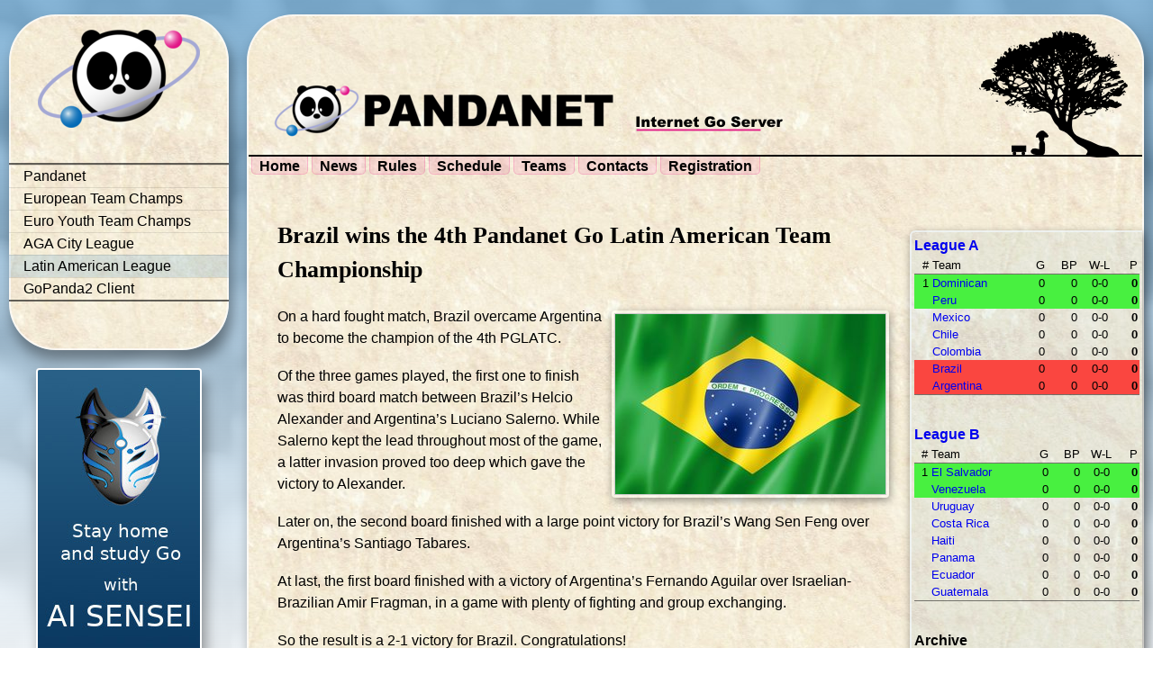

--- FILE ---
content_type: text/html; charset=utf-8
request_url: https://pandanet-igs.com/communities/latinamericanleague/488
body_size: 2794
content:
<!DOCTYPE html>
<html lang='en' xml:lang='en' xmlns='https://www.w3.org/1999/xhtml'>
<head>
<meta content='text/html;charset=UTF-8' http-equiv='content-type'>
<meta content='Brazil wins the 4th Pandanet Go Latin American Team Championship' property='og:title'>
<meta content='Pandanet: Pandanet Go Latin American Team Championship' property='og:site_name'>
<title>
Pandanet: Pandanet Go Latin American Team Championship - Brazil wins the 4th Pandanet Go Latin American Team Championship
</title>
<link href="/assets/favicon-2a59dd9102a90b63b30d0f6aeea0ac15.png" rel="shortcut icon" type="image/png" />
<link href="/assets/application-455c19a878b838464441581615948c72.css" media="all" rel="stylesheet" />
<link href="/assets/community/latinamericanleague-2c8690f13aa9c45cf588cb64e5db825d.css" media="all" rel="stylesheet" />

<script src="/assets/application-a8830a23c378f8a4c67f56c8ef3c1cd7.js"></script>
<meta content="authenticity_token" name="csrf-param" />
<meta content="k3ZQOh2iuU2iNfwHe2KESP9wPxb8MsdI6jQoj4Isgaw=" name="csrf-token" />
</head>
<body>
<div id='container'>
<div id='popups'>

</div>
<div id='container2'>
<div id='cell-container-left'>
<div class='rounded' id='left-panel'>
<div id='logo'>
<img alt="Pandanet logo" src="/assets/pandalogo-243caa4285fe7c877bf5efc6f7ba936e.png" />
</div>
<div class='left_menu'>
<ul>
<li class=''>
<a href='/communities/pandanet'>Pandanet</a>
</li>
<li class=''>
<a href='/communities/euroteamchamps'>European Team Champs</a>
</li>
<li class=''>
<a href='/communities/PYGETC'>Euro Youth Team Champs</a>
</li>
<li class=''>
<a href='/communities/agacityleague'>AGA City League</a>
</li>
<li class='active'>
<a href='/communities/latinamericanleague'>Latin American League</a>
</li>
<li class=''>
<a href='/communities/gopanda2'>GoPanda2 Client</a>
</li>
</ul>
</div>
</div>

<div class='banner'>
<a href="https://ai-sensei.com"><img alt="AI Sensei" src="/system/images/5/medium/banner_ai-sensei-pandanet.-2.jpg?1736327504" title="AI Sensei" />
</a></div>
</div>
<div id='cell-container-main'>
<div class='rounded' id='main-panel'>
<div id='title'>
<img alt="Pandanet" id="title-tm" src="/assets/pandanet_trademark_400-8b42d59041221eef8acbd694bd7cf2ef.png" />
<img alt="IGS" id="title-igs" src="/assets/goserver-d16c162466827fbda9039888c217bb1b.png" />
<img alt="Pandanet" id="title-tree" src="/assets/tree_farmer-e9e894f5416cfb6b00510d6354107258.png" />
</div>
<div id='menu'>
<a href="/communities/latinamericanleague">Home</a>
<a href="/communities/latinamericanleague/news">News</a>
<a href="/communities/latinamericanleague/438">Rules</a>
<a href="/communities/latinamericanleague/schedule/48">Schedule</a>
<a href="/communities/latinamericanleague/teams/48">Teams</a>
<a href="/communities/latinamericanleague/347">Contacts</a>
<a href="/communities/latinamericanleague/register">Registration</a>

</div>

<div id='container-main-1'>
<div id='container-main-2'>
<div id='container-main-content'>
<div class='content'>
<div class='node-box node-box-plain'>
<h3 class='node-title'>Brazil wins the 4th Pandanet Go Latin American Team Championship</h3>
<div class='image'><img alt="Brasil flag" src="/system/images/488/medium/Brasil_Flag.jpg?1606453759" /></div>
<div class='node-content'><p>On a hard fought match, Brazil overcame Argentina to become the champion of the 4th <span class="caps">PGLATC</span>.</p>
<p>Of the three games played, the first one to finish was third board match between Brazil&#8217;s Helcio Alexander and Argentina&#8217;s Luciano Salerno. While Salerno kept the lead throughout most of the game, a latter invasion proved too deep which gave the victory to Alexander.</p>
<p>Later on, the second board finished with a large point victory for Brazil&#8217;s Wang Sen Feng over Argentina&#8217;s Santiago Tabares.</p>
<p>At last, the first board finished with a victory of Argentina&#8217;s Fernando Aguilar over Israelian-Brazilian Amir Fragman, in a game with plenty of fighting and group exchanging.</p>
<p>So the result is a 2-1 victory for Brazil. Congratulations!</p>
<p>Kifus of the games:<a href="https://my.pandanet.co.jp/cgi-bin/cgi.exe?MHkey=WAWECSXYIHXJUJRDLCHEDRZW&amp;pg=DownLoadUGI&amp;v1=7C29BA67F3A655E09444CEB35F21&amp;v2=802FB870FCA856E9&amp;mode=sgf">board 1</a>, <a href="https://my.pandanet.co.jp/cgi-bin/cgi.exe?MHkey=WAWECSXYIHXJUJRDLCHEDRZW&amp;pg=DownLoadUGI&amp;v1=7C29BA67F3A655E09444CEB35F21&amp;v2=802FB86BFAAD56EA&amp;mode=sgf">board 2</a>, <a href="https://my.pandanet.co.jp/cgi-bin/cgi.exe?MHkey=WAWECSXYIHXJUJRDLCHEDRZW&amp;pg=DownLoadUGI&amp;v1=7C29BA67F3A655E09444CEB35F21&amp;v2=802DBF6EFEA65DE3&amp;mode=sgf">board 3</a>.</p>
<p>Check out Mateusz Surma 2p live commentary of this match <a href="https://www.twitch.tv/videos/812423892">on this link.</a></p>
</div>
<div class="node-footer"><span><a href="javascript:history.back()">Back</a></span></div>


</div>

</div>
</div>
<div id='container-main-right-panel'>
<div class='right-panel'>
<h6 style="margin: 0 0 0 0;"><b><a href="https://pandanet-igs.com/communities/latinamericanleague/draw/235">League A</a></b></h6>
<table border='0' cellpadding='0' cellspacing='0' class='result_table_small'>
<tr>
<th>
<a title='Position'>#</a>
</th>
<th style='text-align: left'>Team</th>
<th>
<a title='Games'>G</a>
</th>
<th>
<a title='Board Points'>BP</a>
</th>
<th style='text-align: center'><a title='Won'>W</a>-<a title='Lost'>L</a></th>
<th>
<a title='Points'>P</a>
</th>
</tr>
<tr style='background: #48f040;'>
<td>1</td>
<td style='text-align: left'><a href="/communities/latinamericanleague/teams/48/DOM">Dominican</a></td>
<td>0</td>
<td>0</td>
<td style='text-align: center'>0-0</td>
<td>
<b>0</b>
</td>
</tr>
<tr style='background: #48f040;'>
<td></td>
<td style='text-align: left'><a href="/communities/latinamericanleague/teams/48/PER">Peru</a></td>
<td>0</td>
<td>0</td>
<td style='text-align: center'>0-0</td>
<td>
<b>0</b>
</td>
</tr>
<tr>
<td></td>
<td style='text-align: left'><a href="/communities/latinamericanleague/teams/48/MEX">Mexico</a></td>
<td>0</td>
<td>0</td>
<td style='text-align: center'>0-0</td>
<td>
<b>0</b>
</td>
</tr>
<tr>
<td></td>
<td style='text-align: left'><a href="/communities/latinamericanleague/teams/48/CHI">Chile</a></td>
<td>0</td>
<td>0</td>
<td style='text-align: center'>0-0</td>
<td>
<b>0</b>
</td>
</tr>
<tr>
<td></td>
<td style='text-align: left'><a href="/communities/latinamericanleague/teams/48/COL">Colombia</a></td>
<td>0</td>
<td>0</td>
<td style='text-align: center'>0-0</td>
<td>
<b>0</b>
</td>
</tr>
<tr style='background: #fa4640;'>
<td></td>
<td style='text-align: left'><a href="/communities/latinamericanleague/teams/48/BRA">Brazil</a></td>
<td>0</td>
<td>0</td>
<td style='text-align: center'>0-0</td>
<td>
<b>0</b>
</td>
</tr>
<tr style='background: #fa4640;'>
<td></td>
<td style='text-align: left'><a href="/communities/latinamericanleague/teams/48/ARG">Argentina</a></td>
<td>0</td>
<td>0</td>
<td style='text-align: center'>0-0</td>
<td>
<b>0</b>
</td>
</tr>
</table>
<h6 style="margin: 2em 0 0 0;"><b><a href="https://pandanet-igs.com/communities/latinamericanleague/draw/236">League B</a></b></h6>
<table border='0' cellpadding='0' cellspacing='0' class='result_table_small'>
<tr>
<th>
<a title='Position'>#</a>
</th>
<th style='text-align: left'>Team</th>
<th>
<a title='Games'>G</a>
</th>
<th>
<a title='Board Points'>BP</a>
</th>
<th style='text-align: center'><a title='Won'>W</a>-<a title='Lost'>L</a></th>
<th>
<a title='Points'>P</a>
</th>
</tr>
<tr style='background: #48f040;'>
<td>1</td>
<td style='text-align: left'><a href="/communities/latinamericanleague/teams/48/SLV">El Salvador</a></td>
<td>0</td>
<td>0</td>
<td style='text-align: center'>0-0</td>
<td>
<b>0</b>
</td>
</tr>
<tr style='background: #48f040;'>
<td></td>
<td style='text-align: left'><a href="/communities/latinamericanleague/teams/48/VEN">Venezuela</a></td>
<td>0</td>
<td>0</td>
<td style='text-align: center'>0-0</td>
<td>
<b>0</b>
</td>
</tr>
<tr>
<td></td>
<td style='text-align: left'><a href="/communities/latinamericanleague/teams/48/URU">Uruguay</a></td>
<td>0</td>
<td>0</td>
<td style='text-align: center'>0-0</td>
<td>
<b>0</b>
</td>
</tr>
<tr>
<td></td>
<td style='text-align: left'><a href="/communities/latinamericanleague/teams/48/CRC">Costa Rica</a></td>
<td>0</td>
<td>0</td>
<td style='text-align: center'>0-0</td>
<td>
<b>0</b>
</td>
</tr>
<tr>
<td></td>
<td style='text-align: left'><a href="/communities/latinamericanleague/teams/48/HTI">Haiti</a></td>
<td>0</td>
<td>0</td>
<td style='text-align: center'>0-0</td>
<td>
<b>0</b>
</td>
</tr>
<tr>
<td></td>
<td style='text-align: left'><a href="/communities/latinamericanleague/teams/48/PAN">Panama</a></td>
<td>0</td>
<td>0</td>
<td style='text-align: center'>0-0</td>
<td>
<b>0</b>
</td>
</tr>
<tr>
<td></td>
<td style='text-align: left'><a href="/communities/latinamericanleague/teams/48/ECU">Ecuador</a></td>
<td>0</td>
<td>0</td>
<td style='text-align: center'>0-0</td>
<td>
<b>0</b>
</td>
</tr>
<tr>
<td></td>
<td style='text-align: left'><a href="/communities/latinamericanleague/teams/48/GUA">Guatemala</a></td>
<td>0</td>
<td>0</td>
<td style='text-align: center'>0-0</td>
<td>
<b>0</b>
</td>
</tr>
</table>
<h6 style="margin: 2em 0 0 0;"><b>Archive</b></h6>
<div style="margin: 0; font-size: smaller;"><a href="https://pandanet-igs.com/communities/latinamericanleague/555">Season 2025</a></div>
<div style="margin: 0; font-size: smaller;"><a href="https://pandanet-igs.com/communities/latinamericanleague/548">Season 2024</a></div>
<div style="margin: 0; font-size: smaller;"><a href="https://pandanet-igs.com/communities/latinamericanleague/533">Season 2023</a></div>
<div style="margin: 0; font-size: smaller;"><a href="https://pandanet-igs.com/communities/latinamericanleague/518">Season 2022</a></div>
<div style="margin: 0; font-size: smaller;"><a href="https://pandanet-igs.com/communities/latinamericanleague/504">Season 2021</a></div>
<div style="margin: 0; font-size: smaller;"><a href="https://pandanet-igs.com/communities/latinamericanleague/491">Season 2020</a></div>
<div style="margin: 0; font-size: smaller;"><a href="https://pandanet-igs.com/communities/latinamericanleague/463">Season 2019</a></div>
<div style="margin: 0; font-size: smaller;"><a href="https://pandanet-igs.com/communities/latinamericanleague/437">Season 2017/2018</a></div>
<div style="margin: 0; font-size: smaller;"><a href="https://pandanet-igs.com/communities/latinamericanleague/398">Season 2016/2017</a></div>


</div>

</div>
</div>
</div>
</div>
</div>
<div id='footer'></div>
</div>
</div>

</body>
</html>
